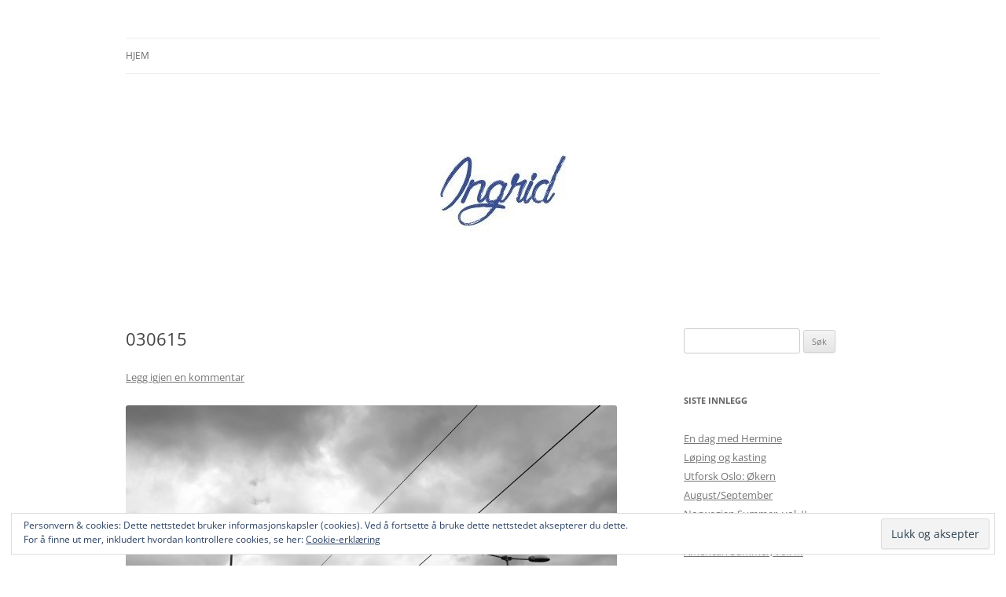

--- FILE ---
content_type: text/html; charset=UTF-8
request_url: https://ingridstrand.no/2015/06/04/020615/
body_size: 12765
content:
<!DOCTYPE html>
<!--[if IE 7]>
<html class="ie ie7" lang="nb-NO">
<![endif]-->
<!--[if IE 8]>
<html class="ie ie8" lang="nb-NO">
<![endif]-->
<!--[if !(IE 7) & !(IE 8)]><!-->
<html lang="nb-NO">
<!--<![endif]-->
<head>
<meta charset="UTF-8" />
<meta name="viewport" content="width=device-width" />
<title>030615 | Ingrid Strand</title>
<link rel="profile" href="https://gmpg.org/xfn/11" />
<link rel="pingback" href="https://ingridstrand.no/xmlrpc.php">
<!--[if lt IE 9]>
<script src="https://ingridstrand.no/wp-content/themes/twentytwelve/js/html5.js?ver=3.7.0" type="text/javascript"></script>
<![endif]-->
<meta name='robots' content='max-image-preview:large' />
<link rel='dns-prefetch' href='//secure.gravatar.com' />
<link rel='dns-prefetch' href='//stats.wp.com' />
<link rel='dns-prefetch' href='//v0.wordpress.com' />
<link rel="alternate" type="application/rss+xml" title="Ingrid Strand &raquo; strøm" href="https://ingridstrand.no/feed/" />
<link rel="alternate" type="application/rss+xml" title="Ingrid Strand &raquo; kommentarstrøm" href="https://ingridstrand.no/comments/feed/" />
<link rel="alternate" type="application/rss+xml" title="Ingrid Strand &raquo; 030615 kommentarstrøm" href="https://ingridstrand.no/2015/06/04/020615/feed/" />
<link rel="alternate" title="oEmbed (JSON)" type="application/json+oembed" href="https://ingridstrand.no/wp-json/oembed/1.0/embed?url=https%3A%2F%2Fingridstrand.no%2F2015%2F06%2F04%2F020615%2F" />
<link rel="alternate" title="oEmbed (XML)" type="text/xml+oembed" href="https://ingridstrand.no/wp-json/oembed/1.0/embed?url=https%3A%2F%2Fingridstrand.no%2F2015%2F06%2F04%2F020615%2F&#038;format=xml" />
<style id='wp-img-auto-sizes-contain-inline-css' type='text/css'>
img:is([sizes=auto i],[sizes^="auto," i]){contain-intrinsic-size:3000px 1500px}
/*# sourceURL=wp-img-auto-sizes-contain-inline-css */
</style>
<style id='wp-emoji-styles-inline-css' type='text/css'>

	img.wp-smiley, img.emoji {
		display: inline !important;
		border: none !important;
		box-shadow: none !important;
		height: 1em !important;
		width: 1em !important;
		margin: 0 0.07em !important;
		vertical-align: -0.1em !important;
		background: none !important;
		padding: 0 !important;
	}
/*# sourceURL=wp-emoji-styles-inline-css */
</style>
<style id='wp-block-library-inline-css' type='text/css'>
:root{--wp-block-synced-color:#7a00df;--wp-block-synced-color--rgb:122,0,223;--wp-bound-block-color:var(--wp-block-synced-color);--wp-editor-canvas-background:#ddd;--wp-admin-theme-color:#007cba;--wp-admin-theme-color--rgb:0,124,186;--wp-admin-theme-color-darker-10:#006ba1;--wp-admin-theme-color-darker-10--rgb:0,107,160.5;--wp-admin-theme-color-darker-20:#005a87;--wp-admin-theme-color-darker-20--rgb:0,90,135;--wp-admin-border-width-focus:2px}@media (min-resolution:192dpi){:root{--wp-admin-border-width-focus:1.5px}}.wp-element-button{cursor:pointer}:root .has-very-light-gray-background-color{background-color:#eee}:root .has-very-dark-gray-background-color{background-color:#313131}:root .has-very-light-gray-color{color:#eee}:root .has-very-dark-gray-color{color:#313131}:root .has-vivid-green-cyan-to-vivid-cyan-blue-gradient-background{background:linear-gradient(135deg,#00d084,#0693e3)}:root .has-purple-crush-gradient-background{background:linear-gradient(135deg,#34e2e4,#4721fb 50%,#ab1dfe)}:root .has-hazy-dawn-gradient-background{background:linear-gradient(135deg,#faaca8,#dad0ec)}:root .has-subdued-olive-gradient-background{background:linear-gradient(135deg,#fafae1,#67a671)}:root .has-atomic-cream-gradient-background{background:linear-gradient(135deg,#fdd79a,#004a59)}:root .has-nightshade-gradient-background{background:linear-gradient(135deg,#330968,#31cdcf)}:root .has-midnight-gradient-background{background:linear-gradient(135deg,#020381,#2874fc)}:root{--wp--preset--font-size--normal:16px;--wp--preset--font-size--huge:42px}.has-regular-font-size{font-size:1em}.has-larger-font-size{font-size:2.625em}.has-normal-font-size{font-size:var(--wp--preset--font-size--normal)}.has-huge-font-size{font-size:var(--wp--preset--font-size--huge)}.has-text-align-center{text-align:center}.has-text-align-left{text-align:left}.has-text-align-right{text-align:right}.has-fit-text{white-space:nowrap!important}#end-resizable-editor-section{display:none}.aligncenter{clear:both}.items-justified-left{justify-content:flex-start}.items-justified-center{justify-content:center}.items-justified-right{justify-content:flex-end}.items-justified-space-between{justify-content:space-between}.screen-reader-text{border:0;clip-path:inset(50%);height:1px;margin:-1px;overflow:hidden;padding:0;position:absolute;width:1px;word-wrap:normal!important}.screen-reader-text:focus{background-color:#ddd;clip-path:none;color:#444;display:block;font-size:1em;height:auto;left:5px;line-height:normal;padding:15px 23px 14px;text-decoration:none;top:5px;width:auto;z-index:100000}html :where(.has-border-color){border-style:solid}html :where([style*=border-top-color]){border-top-style:solid}html :where([style*=border-right-color]){border-right-style:solid}html :where([style*=border-bottom-color]){border-bottom-style:solid}html :where([style*=border-left-color]){border-left-style:solid}html :where([style*=border-width]){border-style:solid}html :where([style*=border-top-width]){border-top-style:solid}html :where([style*=border-right-width]){border-right-style:solid}html :where([style*=border-bottom-width]){border-bottom-style:solid}html :where([style*=border-left-width]){border-left-style:solid}html :where(img[class*=wp-image-]){height:auto;max-width:100%}:where(figure){margin:0 0 1em}html :where(.is-position-sticky){--wp-admin--admin-bar--position-offset:var(--wp-admin--admin-bar--height,0px)}@media screen and (max-width:600px){html :where(.is-position-sticky){--wp-admin--admin-bar--position-offset:0px}}

/*# sourceURL=wp-block-library-inline-css */
</style><style id='global-styles-inline-css' type='text/css'>
:root{--wp--preset--aspect-ratio--square: 1;--wp--preset--aspect-ratio--4-3: 4/3;--wp--preset--aspect-ratio--3-4: 3/4;--wp--preset--aspect-ratio--3-2: 3/2;--wp--preset--aspect-ratio--2-3: 2/3;--wp--preset--aspect-ratio--16-9: 16/9;--wp--preset--aspect-ratio--9-16: 9/16;--wp--preset--color--black: #000000;--wp--preset--color--cyan-bluish-gray: #abb8c3;--wp--preset--color--white: #fff;--wp--preset--color--pale-pink: #f78da7;--wp--preset--color--vivid-red: #cf2e2e;--wp--preset--color--luminous-vivid-orange: #ff6900;--wp--preset--color--luminous-vivid-amber: #fcb900;--wp--preset--color--light-green-cyan: #7bdcb5;--wp--preset--color--vivid-green-cyan: #00d084;--wp--preset--color--pale-cyan-blue: #8ed1fc;--wp--preset--color--vivid-cyan-blue: #0693e3;--wp--preset--color--vivid-purple: #9b51e0;--wp--preset--color--blue: #21759b;--wp--preset--color--dark-gray: #444;--wp--preset--color--medium-gray: #9f9f9f;--wp--preset--color--light-gray: #e6e6e6;--wp--preset--gradient--vivid-cyan-blue-to-vivid-purple: linear-gradient(135deg,rgb(6,147,227) 0%,rgb(155,81,224) 100%);--wp--preset--gradient--light-green-cyan-to-vivid-green-cyan: linear-gradient(135deg,rgb(122,220,180) 0%,rgb(0,208,130) 100%);--wp--preset--gradient--luminous-vivid-amber-to-luminous-vivid-orange: linear-gradient(135deg,rgb(252,185,0) 0%,rgb(255,105,0) 100%);--wp--preset--gradient--luminous-vivid-orange-to-vivid-red: linear-gradient(135deg,rgb(255,105,0) 0%,rgb(207,46,46) 100%);--wp--preset--gradient--very-light-gray-to-cyan-bluish-gray: linear-gradient(135deg,rgb(238,238,238) 0%,rgb(169,184,195) 100%);--wp--preset--gradient--cool-to-warm-spectrum: linear-gradient(135deg,rgb(74,234,220) 0%,rgb(151,120,209) 20%,rgb(207,42,186) 40%,rgb(238,44,130) 60%,rgb(251,105,98) 80%,rgb(254,248,76) 100%);--wp--preset--gradient--blush-light-purple: linear-gradient(135deg,rgb(255,206,236) 0%,rgb(152,150,240) 100%);--wp--preset--gradient--blush-bordeaux: linear-gradient(135deg,rgb(254,205,165) 0%,rgb(254,45,45) 50%,rgb(107,0,62) 100%);--wp--preset--gradient--luminous-dusk: linear-gradient(135deg,rgb(255,203,112) 0%,rgb(199,81,192) 50%,rgb(65,88,208) 100%);--wp--preset--gradient--pale-ocean: linear-gradient(135deg,rgb(255,245,203) 0%,rgb(182,227,212) 50%,rgb(51,167,181) 100%);--wp--preset--gradient--electric-grass: linear-gradient(135deg,rgb(202,248,128) 0%,rgb(113,206,126) 100%);--wp--preset--gradient--midnight: linear-gradient(135deg,rgb(2,3,129) 0%,rgb(40,116,252) 100%);--wp--preset--font-size--small: 13px;--wp--preset--font-size--medium: 20px;--wp--preset--font-size--large: 36px;--wp--preset--font-size--x-large: 42px;--wp--preset--spacing--20: 0.44rem;--wp--preset--spacing--30: 0.67rem;--wp--preset--spacing--40: 1rem;--wp--preset--spacing--50: 1.5rem;--wp--preset--spacing--60: 2.25rem;--wp--preset--spacing--70: 3.38rem;--wp--preset--spacing--80: 5.06rem;--wp--preset--shadow--natural: 6px 6px 9px rgba(0, 0, 0, 0.2);--wp--preset--shadow--deep: 12px 12px 50px rgba(0, 0, 0, 0.4);--wp--preset--shadow--sharp: 6px 6px 0px rgba(0, 0, 0, 0.2);--wp--preset--shadow--outlined: 6px 6px 0px -3px rgb(255, 255, 255), 6px 6px rgb(0, 0, 0);--wp--preset--shadow--crisp: 6px 6px 0px rgb(0, 0, 0);}:where(.is-layout-flex){gap: 0.5em;}:where(.is-layout-grid){gap: 0.5em;}body .is-layout-flex{display: flex;}.is-layout-flex{flex-wrap: wrap;align-items: center;}.is-layout-flex > :is(*, div){margin: 0;}body .is-layout-grid{display: grid;}.is-layout-grid > :is(*, div){margin: 0;}:where(.wp-block-columns.is-layout-flex){gap: 2em;}:where(.wp-block-columns.is-layout-grid){gap: 2em;}:where(.wp-block-post-template.is-layout-flex){gap: 1.25em;}:where(.wp-block-post-template.is-layout-grid){gap: 1.25em;}.has-black-color{color: var(--wp--preset--color--black) !important;}.has-cyan-bluish-gray-color{color: var(--wp--preset--color--cyan-bluish-gray) !important;}.has-white-color{color: var(--wp--preset--color--white) !important;}.has-pale-pink-color{color: var(--wp--preset--color--pale-pink) !important;}.has-vivid-red-color{color: var(--wp--preset--color--vivid-red) !important;}.has-luminous-vivid-orange-color{color: var(--wp--preset--color--luminous-vivid-orange) !important;}.has-luminous-vivid-amber-color{color: var(--wp--preset--color--luminous-vivid-amber) !important;}.has-light-green-cyan-color{color: var(--wp--preset--color--light-green-cyan) !important;}.has-vivid-green-cyan-color{color: var(--wp--preset--color--vivid-green-cyan) !important;}.has-pale-cyan-blue-color{color: var(--wp--preset--color--pale-cyan-blue) !important;}.has-vivid-cyan-blue-color{color: var(--wp--preset--color--vivid-cyan-blue) !important;}.has-vivid-purple-color{color: var(--wp--preset--color--vivid-purple) !important;}.has-black-background-color{background-color: var(--wp--preset--color--black) !important;}.has-cyan-bluish-gray-background-color{background-color: var(--wp--preset--color--cyan-bluish-gray) !important;}.has-white-background-color{background-color: var(--wp--preset--color--white) !important;}.has-pale-pink-background-color{background-color: var(--wp--preset--color--pale-pink) !important;}.has-vivid-red-background-color{background-color: var(--wp--preset--color--vivid-red) !important;}.has-luminous-vivid-orange-background-color{background-color: var(--wp--preset--color--luminous-vivid-orange) !important;}.has-luminous-vivid-amber-background-color{background-color: var(--wp--preset--color--luminous-vivid-amber) !important;}.has-light-green-cyan-background-color{background-color: var(--wp--preset--color--light-green-cyan) !important;}.has-vivid-green-cyan-background-color{background-color: var(--wp--preset--color--vivid-green-cyan) !important;}.has-pale-cyan-blue-background-color{background-color: var(--wp--preset--color--pale-cyan-blue) !important;}.has-vivid-cyan-blue-background-color{background-color: var(--wp--preset--color--vivid-cyan-blue) !important;}.has-vivid-purple-background-color{background-color: var(--wp--preset--color--vivid-purple) !important;}.has-black-border-color{border-color: var(--wp--preset--color--black) !important;}.has-cyan-bluish-gray-border-color{border-color: var(--wp--preset--color--cyan-bluish-gray) !important;}.has-white-border-color{border-color: var(--wp--preset--color--white) !important;}.has-pale-pink-border-color{border-color: var(--wp--preset--color--pale-pink) !important;}.has-vivid-red-border-color{border-color: var(--wp--preset--color--vivid-red) !important;}.has-luminous-vivid-orange-border-color{border-color: var(--wp--preset--color--luminous-vivid-orange) !important;}.has-luminous-vivid-amber-border-color{border-color: var(--wp--preset--color--luminous-vivid-amber) !important;}.has-light-green-cyan-border-color{border-color: var(--wp--preset--color--light-green-cyan) !important;}.has-vivid-green-cyan-border-color{border-color: var(--wp--preset--color--vivid-green-cyan) !important;}.has-pale-cyan-blue-border-color{border-color: var(--wp--preset--color--pale-cyan-blue) !important;}.has-vivid-cyan-blue-border-color{border-color: var(--wp--preset--color--vivid-cyan-blue) !important;}.has-vivid-purple-border-color{border-color: var(--wp--preset--color--vivid-purple) !important;}.has-vivid-cyan-blue-to-vivid-purple-gradient-background{background: var(--wp--preset--gradient--vivid-cyan-blue-to-vivid-purple) !important;}.has-light-green-cyan-to-vivid-green-cyan-gradient-background{background: var(--wp--preset--gradient--light-green-cyan-to-vivid-green-cyan) !important;}.has-luminous-vivid-amber-to-luminous-vivid-orange-gradient-background{background: var(--wp--preset--gradient--luminous-vivid-amber-to-luminous-vivid-orange) !important;}.has-luminous-vivid-orange-to-vivid-red-gradient-background{background: var(--wp--preset--gradient--luminous-vivid-orange-to-vivid-red) !important;}.has-very-light-gray-to-cyan-bluish-gray-gradient-background{background: var(--wp--preset--gradient--very-light-gray-to-cyan-bluish-gray) !important;}.has-cool-to-warm-spectrum-gradient-background{background: var(--wp--preset--gradient--cool-to-warm-spectrum) !important;}.has-blush-light-purple-gradient-background{background: var(--wp--preset--gradient--blush-light-purple) !important;}.has-blush-bordeaux-gradient-background{background: var(--wp--preset--gradient--blush-bordeaux) !important;}.has-luminous-dusk-gradient-background{background: var(--wp--preset--gradient--luminous-dusk) !important;}.has-pale-ocean-gradient-background{background: var(--wp--preset--gradient--pale-ocean) !important;}.has-electric-grass-gradient-background{background: var(--wp--preset--gradient--electric-grass) !important;}.has-midnight-gradient-background{background: var(--wp--preset--gradient--midnight) !important;}.has-small-font-size{font-size: var(--wp--preset--font-size--small) !important;}.has-medium-font-size{font-size: var(--wp--preset--font-size--medium) !important;}.has-large-font-size{font-size: var(--wp--preset--font-size--large) !important;}.has-x-large-font-size{font-size: var(--wp--preset--font-size--x-large) !important;}
/*# sourceURL=global-styles-inline-css */
</style>

<style id='classic-theme-styles-inline-css' type='text/css'>
/*! This file is auto-generated */
.wp-block-button__link{color:#fff;background-color:#32373c;border-radius:9999px;box-shadow:none;text-decoration:none;padding:calc(.667em + 2px) calc(1.333em + 2px);font-size:1.125em}.wp-block-file__button{background:#32373c;color:#fff;text-decoration:none}
/*# sourceURL=/wp-includes/css/classic-themes.min.css */
</style>
<link rel='stylesheet' id='ppress-frontend-css' href='https://ingridstrand.no/wp-content/plugins/wp-user-avatar/assets/css/frontend.min.css?ver=4.16.8' type='text/css' media='all' />
<link rel='stylesheet' id='ppress-flatpickr-css' href='https://ingridstrand.no/wp-content/plugins/wp-user-avatar/assets/flatpickr/flatpickr.min.css?ver=4.16.8' type='text/css' media='all' />
<link rel='stylesheet' id='ppress-select2-css' href='https://ingridstrand.no/wp-content/plugins/wp-user-avatar/assets/select2/select2.min.css?ver=808c7055f0d1866b934898c70dfbb504' type='text/css' media='all' />
<link rel='stylesheet' id='twentytwelve-fonts-css' href='https://ingridstrand.no/wp-content/themes/twentytwelve/fonts/font-open-sans.css?ver=20230328' type='text/css' media='all' />
<link rel='stylesheet' id='twentytwelve-style-css' href='https://ingridstrand.no/wp-content/themes/twentytwelve/style.css?ver=20240716' type='text/css' media='all' />
<link rel='stylesheet' id='twentytwelve-block-style-css' href='https://ingridstrand.no/wp-content/themes/twentytwelve/css/blocks.css?ver=20240603' type='text/css' media='all' />
<script type="text/javascript" src="https://ingridstrand.no/wp-includes/js/jquery/jquery.min.js?ver=3.7.1" id="jquery-core-js"></script>
<script type="text/javascript" src="https://ingridstrand.no/wp-includes/js/jquery/jquery-migrate.min.js?ver=3.4.1" id="jquery-migrate-js"></script>
<script type="text/javascript" src="https://ingridstrand.no/wp-content/plugins/wp-user-avatar/assets/flatpickr/flatpickr.min.js?ver=4.16.8" id="ppress-flatpickr-js"></script>
<script type="text/javascript" src="https://ingridstrand.no/wp-content/plugins/wp-user-avatar/assets/select2/select2.min.js?ver=4.16.8" id="ppress-select2-js"></script>
<script type="text/javascript" src="https://ingridstrand.no/wp-content/themes/twentytwelve/js/navigation.js?ver=20141205" id="twentytwelve-navigation-js" defer="defer" data-wp-strategy="defer"></script>
<link rel="https://api.w.org/" href="https://ingridstrand.no/wp-json/" /><link rel="alternate" title="JSON" type="application/json" href="https://ingridstrand.no/wp-json/wp/v2/posts/6261" /><link rel="EditURI" type="application/rsd+xml" title="RSD" href="https://ingridstrand.no/xmlrpc.php?rsd" />

<link rel="canonical" href="https://ingridstrand.no/2015/06/04/020615/" />
<link rel='shortlink' href='https://wp.me/s31E4s-020615' />
	<style>img#wpstats{display:none}</style>
			<style type="text/css" id="twentytwelve-header-css">
		.site-title,
	.site-description {
		position: absolute;
		clip: rect(1px 1px 1px 1px); /* IE7 */
		clip: rect(1px, 1px, 1px, 1px);
	}
			</style>
	<style type="text/css" id="custom-background-css">
body.custom-background { background-color: #ffffff; }
</style>
	
<!-- Jetpack Open Graph Tags -->
<meta property="og:type" content="article" />
<meta property="og:title" content="030615" />
<meta property="og:url" content="https://ingridstrand.no/2015/06/04/020615/" />
<meta property="og:description" content="Da har jeg altså reist hjem til mamma og pappa. Her er det grønne jorder, blå himmel og jeg har fått sommerfølelse. Håper dere enten har fått en fin start på ferien, eller i det minste får litt fer…" />
<meta property="article:published_time" content="2015-06-04T09:56:26+00:00" />
<meta property="article:modified_time" content="2015-06-04T21:24:00+00:00" />
<meta property="article:author" content="http://www.facebook.com/peaceandloveblogg" />
<meta property="og:site_name" content="Ingrid Strand" />
<meta property="og:image" content="http://peaceandlove.no/wp-content/uploads/by-train-003-1024x683.jpg" />
<meta property="og:image:width" content="625" />
<meta property="og:image:height" content="417" />
<meta property="og:image:alt" content="by train 003" />
<meta property="og:locale" content="nb_NO" />
<meta name="twitter:text:title" content="030615" />
<meta name="twitter:image" content="http://peaceandlove.no/wp-content/uploads/by-train-003-1024x683.jpg?w=640" />
<meta name="twitter:image:alt" content="by train 003" />
<meta name="twitter:card" content="summary_large_image" />

<!-- End Jetpack Open Graph Tags -->
<link rel="icon" href="https://ingridstrand.no/wp-content/uploads/2019/02/cropped-i-mørk-1-32x32.jpg" sizes="32x32" />
<link rel="icon" href="https://ingridstrand.no/wp-content/uploads/2019/02/cropped-i-mørk-1-192x192.jpg" sizes="192x192" />
<link rel="apple-touch-icon" href="https://ingridstrand.no/wp-content/uploads/2019/02/cropped-i-mørk-1-180x180.jpg" />
<meta name="msapplication-TileImage" content="https://ingridstrand.no/wp-content/uploads/2019/02/cropped-i-mørk-1-270x270.jpg" />
		<style type="text/css" id="wp-custom-css">
			.blackbtn {
	background-color: #708090;
	color: #FFF5EE;
	cursor: pointer;
	padding: 10px 30px;
}

.blackbtn:hover {
	background-color: #000000;
	color: #FFFFFF;
}

.centerbtn {
	text-align: center;
	display: block;
	margin: 20px auto;
}

.entry-content img, .comment-content img, .widget img, img.header-image, .author-avatar img, img.wp-post-image {
	border-radius: none !important;
	box-shadow: none !important;
}		</style>
		<link rel='stylesheet' id='eu-cookie-law-style-css' href='https://ingridstrand.no/wp-content/plugins/jetpack/modules/widgets/eu-cookie-law/style.css?ver=15.4' type='text/css' media='all' />
</head>

<body class="wp-singular post-template-default single single-post postid-6261 single-format-standard custom-background wp-embed-responsive wp-theme-twentytwelve custom-background-white custom-font-enabled single-author">
<div id="page" class="hfeed site">
	<header id="masthead" class="site-header">
		<hgroup>
			<h1 class="site-title"><a href="https://ingridstrand.no/" rel="home">Ingrid Strand</a></h1>
			<h2 class="site-description">Ingrid Strand sin blogg</h2>
		</hgroup>

		<nav id="site-navigation" class="main-navigation">
			<button class="menu-toggle">Meny</button>
			<a class="assistive-text" href="#content">Hopp til innhold</a>
			<div class="nav-menu"><ul>
<li ><a href="https://ingridstrand.no/">Hjem</a></li></ul></div>
		</nav><!-- #site-navigation -->

				<a href="https://ingridstrand.no/"><img src="https://ingridstrand.no/wp-content/uploads/2021/05/cropped-Header-Ingrid.jpg" width="960" height="250" alt="Ingrid Strand" class="header-image" srcset="https://ingridstrand.no/wp-content/uploads/2021/05/cropped-Header-Ingrid.jpg 960w, https://ingridstrand.no/wp-content/uploads/2021/05/cropped-Header-Ingrid-300x78.jpg 300w, https://ingridstrand.no/wp-content/uploads/2021/05/cropped-Header-Ingrid-768x200.jpg 768w, https://ingridstrand.no/wp-content/uploads/2021/05/cropped-Header-Ingrid-624x163.jpg 624w" sizes="(max-width: 960px) 100vw, 960px" decoding="async" fetchpriority="high" /></a>
			</header><!-- #masthead -->

	<div id="main" class="wrapper">

	<div id="primary" class="site-content">
		<div id="content" role="main">

			
				
	<article id="post-6261" class="post-6261 post type-post status-publish format-standard hentry category-hverdagsliv">
				<header class="entry-header">
			
						<h1 class="entry-title">030615</h1>
										<div class="comments-link">
					<a href="https://ingridstrand.no/2015/06/04/020615/#respond"><span class="leave-reply">Legg igjen en kommentar</span></a>				</div><!-- .comments-link -->
					</header><!-- .entry-header -->

				<div class="entry-content">
			<p><a href="http://peaceandlove.no/wp-content/uploads/by-train-003.jpg"><img decoding="async" class="alignnone size-large wp-image-6262" src="http://peaceandlove.no/wp-content/uploads/by-train-003-1024x683.jpg" alt="by train 003" width="625" height="417" srcset="https://ingridstrand.no/wp-content/uploads/by-train-003-1024x683.jpg 1024w, https://ingridstrand.no/wp-content/uploads/by-train-003-300x200.jpg 300w, https://ingridstrand.no/wp-content/uploads/by-train-003-624x416.jpg 624w" sizes="(max-width: 625px) 100vw, 625px" /></a></p>
<p>Da har jeg altså reist hjem til mamma og pappa. Her er det grønne jorder, blå himmel og jeg har fått sommerfølelse. Håper dere enten har fått en fin start på ferien, eller i det minste får litt ferie i løpet av sommeren (med fint vær til og med).</p>
<p><img decoding="async" class="alignnone size-large wp-image-6263" src="http://peaceandlove.no/wp-content/uploads/by-train-004-1024x683.jpg" alt="by train 004" width="625" height="417" srcset="https://ingridstrand.no/wp-content/uploads/by-train-004-1024x683.jpg 1024w, https://ingridstrand.no/wp-content/uploads/by-train-004-300x200.jpg 300w, https://ingridstrand.no/wp-content/uploads/by-train-004-624x416.jpg 624w" sizes="(max-width: 625px) 100vw, 625px" /></p>
					</div><!-- .entry-content -->
		
		<footer class="entry-meta">
			Dette innlegget ble skrevet i <a href="https://ingridstrand.no/category/hverdagsliv/" rel="category tag">Hverdagsliv</a>, <a href="https://ingridstrand.no/2015/06/04/020615/" title="11:56" rel="bookmark"><time class="entry-date" datetime="2015-06-04T11:56:26+02:00">4. juni 2015</time></a><span class="by-author"> av <span class="author vcard"><a class="url fn n" href="https://ingridstrand.no/author/ingrid/" title="Vis alle innlegg av Ingrid Strand" rel="author">Ingrid Strand</a></span></span>.								</footer><!-- .entry-meta -->
	</article><!-- #post -->

				<nav class="nav-single">
					<h3 class="assistive-text">Innleggsnavigasjon</h3>
					<span class="nav-previous"><a href="https://ingridstrand.no/2015/06/03/som-om-jeg-aldri-bodde-her/" rel="prev"><span class="meta-nav">&larr;</span> Som om jeg aldri bodde her&#8230;</a></span>
					<span class="nav-next"><a href="https://ingridstrand.no/2015/06/05/overnasen/" rel="next">Overnåsen <span class="meta-nav">&rarr;</span></a></span>
				</nav><!-- .nav-single -->

				
<div id="comments" class="comments-area">

	
	
		<div id="respond" class="comment-respond">
		<h3 id="reply-title" class="comment-reply-title">Legg igjen en kommentar <small><a rel="nofollow" id="cancel-comment-reply-link" href="/2015/06/04/020615/#respond" style="display:none;">Avbryt svar</a></small></h3><form action="https://ingridstrand.no/wp-comments-post.php" method="post" id="commentform" class="comment-form"><p class="comment-notes"><span id="email-notes">Din e-postadresse vil ikke bli publisert.</span> <span class="required-field-message">Obligatoriske felt er merket med <span class="required">*</span></span></p><p class="comment-form-comment"><label for="comment">Kommentar <span class="required">*</span></label> <textarea id="comment" name="comment" cols="45" rows="8" maxlength="65525" required="required"></textarea></p><p class="comment-form-author"><label for="author">Navn <span class="required">*</span></label> <input id="author" name="author" type="text" value="" size="30" maxlength="245" autocomplete="name" required="required" /></p>
<p class="comment-form-email"><label for="email">E-post <span class="required">*</span></label> <input id="email" name="email" type="text" value="" size="30" maxlength="100" aria-describedby="email-notes" autocomplete="email" required="required" /></p>
<p class="comment-form-url"><label for="url">Nettsted</label> <input id="url" name="url" type="text" value="" size="30" maxlength="200" autocomplete="url" /></p>
<p class="comment-subscription-form"><input type="checkbox" name="subscribe_comments" id="subscribe_comments" value="subscribe" style="width: auto; -moz-appearance: checkbox; -webkit-appearance: checkbox;" /> <label class="subscribe-label" id="subscribe-label" for="subscribe_comments">Varsle meg om senere kommentarer via e-post.</label></p><p class="comment-subscription-form"><input type="checkbox" name="subscribe_blog" id="subscribe_blog" value="subscribe" style="width: auto; -moz-appearance: checkbox; -webkit-appearance: checkbox;" /> <label class="subscribe-label" id="subscribe-blog-label" for="subscribe_blog">Varsle meg om nye innlegg via e-post.</label></p><p class="form-submit"><input name="submit" type="submit" id="submit" class="submit" value="Publiser kommentar" /> <input type='hidden' name='comment_post_ID' value='6261' id='comment_post_ID' />
<input type='hidden' name='comment_parent' id='comment_parent' value='0' />
</p><p style="display: none;"><input type="hidden" id="akismet_comment_nonce" name="akismet_comment_nonce" value="f87181820e" /></p><p style="display: none !important;" class="akismet-fields-container" data-prefix="ak_"><label>&#916;<textarea name="ak_hp_textarea" cols="45" rows="8" maxlength="100"></textarea></label><input type="hidden" id="ak_js_1" name="ak_js" value="239"/><script>document.getElementById( "ak_js_1" ).setAttribute( "value", ( new Date() ).getTime() );</script></p></form>	</div><!-- #respond -->
	<p class="akismet_comment_form_privacy_notice">Dette nettstedet bruker Akismet for å redusere spam. <a href="https://akismet.com/privacy/" target="_blank" rel="nofollow noopener">Finn ut mer om hvordan kommentardataene dine behandles.</a></p>
</div><!-- #comments .comments-area -->

			
		</div><!-- #content -->
	</div><!-- #primary -->


			<div id="secondary" class="widget-area" role="complementary">
			<aside id="search-2" class="widget widget_search"><form role="search" method="get" id="searchform" class="searchform" action="https://ingridstrand.no/">
				<div>
					<label class="screen-reader-text" for="s">Søk etter:</label>
					<input type="text" value="" name="s" id="s" />
					<input type="submit" id="searchsubmit" value="Søk" />
				</div>
			</form></aside>
		<aside id="recent-posts-2" class="widget widget_recent_entries">
		<h3 class="widget-title">Siste innlegg</h3>
		<ul>
											<li>
					<a href="https://ingridstrand.no/2023/10/29/en-dag-med-hermine/">En dag med Hermine</a>
									</li>
											<li>
					<a href="https://ingridstrand.no/2023/10/16/loping-og-kasting/">Løping og kasting</a>
									</li>
											<li>
					<a href="https://ingridstrand.no/2023/10/12/utforsk-oslo-okern/">Utforsk Oslo: Økern</a>
									</li>
											<li>
					<a href="https://ingridstrand.no/2023/10/08/august-september/">August/September</a>
									</li>
											<li>
					<a href="https://ingridstrand.no/2023/10/04/norwegian-summer-vol-ii/">Norwegian Summer, vol. II</a>
									</li>
											<li>
					<a href="https://ingridstrand.no/2023/10/01/norwegian-summer-vol-i/">Norwegian Summer, vol. I</a>
									</li>
											<li>
					<a href="https://ingridstrand.no/2023/09/17/american-summer-vol-iii/">American Summer, vol. III</a>
									</li>
											<li>
					<a href="https://ingridstrand.no/2023/09/10/american-summer-vol-ii/">American Summer, vol. II</a>
									</li>
											<li>
					<a href="https://ingridstrand.no/2023/09/03/american-summer-vol-i/">American Summer, vol. I</a>
									</li>
											<li>
					<a href="https://ingridstrand.no/2023/08/27/kreta-2023/">Kreta 2023</a>
									</li>
					</ul>

		</aside><aside id="categories-2" class="widget widget_categories"><h3 class="widget-title">Kategorier</h3>
			<ul>
					<li class="cat-item cat-item-855"><a href="https://ingridstrand.no/category/2018-lister/">2018 &#8211; lister</a>
</li>
	<li class="cat-item cat-item-860"><a href="https://ingridstrand.no/category/2019-lister/">2019 &#8211; lister</a>
</li>
	<li class="cat-item cat-item-861"><a href="https://ingridstrand.no/category/2020-lister/">2020 &#8211; lister</a>
</li>
	<li class="cat-item cat-item-864"><a href="https://ingridstrand.no/category/2022/">2022</a>
</li>
	<li class="cat-item cat-item-665"><a href="https://ingridstrand.no/category/30-days/">30 days (#1)</a>
</li>
	<li class="cat-item cat-item-315"><a href="https://ingridstrand.no/category/bergen-2/">Bergen</a>
</li>
	<li class="cat-item cat-item-3"><a href="https://ingridstrand.no/category/bjerkely/">Bjerkely</a>
</li>
	<li class="cat-item cat-item-4"><a href="https://ingridstrand.no/category/blogg/">Blogg</a>
</li>
	<li class="cat-item cat-item-859"><a href="https://ingridstrand.no/category/boker/">Bøker</a>
</li>
	<li class="cat-item cat-item-536"><a href="https://ingridstrand.no/category/fotografering/capture-101/">Capture 101</a>
</li>
	<li class="cat-item cat-item-6"><a href="https://ingridstrand.no/category/et-liv-uten-lyd/">Et liv uten lyd</a>
</li>
	<li class="cat-item cat-item-8"><a href="https://ingridstrand.no/category/fotografering/">Fotografering</a>
</li>
	<li class="cat-item cat-item-844"><a href="https://ingridstrand.no/category/reise/frankrike/">Frankrike</a>
</li>
	<li class="cat-item cat-item-9"><a href="https://ingridstrand.no/category/glitrende-sminke-og-vakre-klaer/">Glitrende sminke og vakre klær</a>
</li>
	<li class="cat-item cat-item-726"><a href="https://ingridstrand.no/category/harry-potter/">Harry Potter</a>
</li>
	<li class="cat-item cat-item-12"><a href="https://ingridstrand.no/category/hverdagsliv/">Hverdagsliv</a>
</li>
	<li class="cat-item cat-item-13"><a href="https://ingridstrand.no/category/i-mitt-hode/">I mitt hode</a>
</li>
	<li class="cat-item cat-item-187"><a href="https://ingridstrand.no/category/reise/india-reise/">India</a>
</li>
	<li class="cat-item cat-item-516"><a href="https://ingridstrand.no/category/fotografering/instagram-2/">Instagram</a>
</li>
	<li class="cat-item cat-item-806"><a href="https://ingridstrand.no/category/reise/krakow-og-berlin/">Krakow og Berlin</a>
</li>
	<li class="cat-item cat-item-294"><a href="https://ingridstrand.no/category/litt-kreativitet/">Litt kreativitet</a>
</li>
	<li class="cat-item cat-item-856"><a href="https://ingridstrand.no/category/reise/london/">London</a>
</li>
	<li class="cat-item cat-item-862"><a href="https://ingridstrand.no/category/reise/marokko/">Marokko</a>
</li>
	<li class="cat-item cat-item-15"><a href="https://ingridstrand.no/category/mat-og-andre-godbiter/">Mat og andre godbiter</a>
</li>
	<li class="cat-item cat-item-822"><a href="https://ingridstrand.no/category/reise/nord-norge/">Nord-Norge</a>
</li>
	<li class="cat-item cat-item-875"><a href="https://ingridstrand.no/category/oslo/">Oslo</a>
</li>
	<li class="cat-item cat-item-764"><a href="https://ingridstrand.no/category/harry-potter/potterweek/">PotterWeek</a>
</li>
	<li class="cat-item cat-item-518"><a href="https://ingridstrand.no/category/i-mitt-hode/qa/">Q&amp;A</a>
</li>
	<li class="cat-item cat-item-18"><a href="https://ingridstrand.no/category/reise/">Reise</a>
</li>
	<li class="cat-item cat-item-817"><a href="https://ingridstrand.no/category/harry-potter/temafest-harry-potter/">Temafest &#8211; Harry Potter</a>
</li>
	<li class="cat-item cat-item-677"><a href="https://ingridstrand.no/category/hverdagsliv/uken-som-gikk/">Uken som gikk</a>
</li>
	<li class="cat-item cat-item-867"><a href="https://ingridstrand.no/category/reise/usa-2023/">USA 2023</a>
</li>
			</ul>

			</aside><aside id="archives-2" class="widget widget_archive"><h3 class="widget-title">Arkiv</h3>		<label class="screen-reader-text" for="archives-dropdown-2">Arkiv</label>
		<select id="archives-dropdown-2" name="archive-dropdown">
			
			<option value="">Velg måned</option>
				<option value='https://ingridstrand.no/2023/10/'> oktober 2023 </option>
	<option value='https://ingridstrand.no/2023/09/'> september 2023 </option>
	<option value='https://ingridstrand.no/2023/08/'> august 2023 </option>
	<option value='https://ingridstrand.no/2023/06/'> juni 2023 </option>
	<option value='https://ingridstrand.no/2022/10/'> oktober 2022 </option>
	<option value='https://ingridstrand.no/2022/09/'> september 2022 </option>
	<option value='https://ingridstrand.no/2022/08/'> august 2022 </option>
	<option value='https://ingridstrand.no/2021/07/'> juli 2021 </option>
	<option value='https://ingridstrand.no/2021/06/'> juni 2021 </option>
	<option value='https://ingridstrand.no/2021/05/'> mai 2021 </option>
	<option value='https://ingridstrand.no/2021/04/'> april 2021 </option>
	<option value='https://ingridstrand.no/2021/02/'> februar 2021 </option>
	<option value='https://ingridstrand.no/2021/01/'> januar 2021 </option>
	<option value='https://ingridstrand.no/2020/02/'> februar 2020 </option>
	<option value='https://ingridstrand.no/2020/01/'> januar 2020 </option>
	<option value='https://ingridstrand.no/2019/03/'> mars 2019 </option>
	<option value='https://ingridstrand.no/2019/02/'> februar 2019 </option>
	<option value='https://ingridstrand.no/2019/01/'> januar 2019 </option>
	<option value='https://ingridstrand.no/2018/12/'> desember 2018 </option>
	<option value='https://ingridstrand.no/2018/11/'> november 2018 </option>
	<option value='https://ingridstrand.no/2018/10/'> oktober 2018 </option>
	<option value='https://ingridstrand.no/2018/09/'> september 2018 </option>
	<option value='https://ingridstrand.no/2018/08/'> august 2018 </option>
	<option value='https://ingridstrand.no/2018/06/'> juni 2018 </option>
	<option value='https://ingridstrand.no/2018/04/'> april 2018 </option>
	<option value='https://ingridstrand.no/2018/03/'> mars 2018 </option>
	<option value='https://ingridstrand.no/2018/02/'> februar 2018 </option>
	<option value='https://ingridstrand.no/2018/01/'> januar 2018 </option>
	<option value='https://ingridstrand.no/2017/07/'> juli 2017 </option>
	<option value='https://ingridstrand.no/2017/06/'> juni 2017 </option>
	<option value='https://ingridstrand.no/2017/02/'> februar 2017 </option>
	<option value='https://ingridstrand.no/2017/01/'> januar 2017 </option>
	<option value='https://ingridstrand.no/2016/11/'> november 2016 </option>
	<option value='https://ingridstrand.no/2016/09/'> september 2016 </option>
	<option value='https://ingridstrand.no/2016/08/'> august 2016 </option>
	<option value='https://ingridstrand.no/2016/07/'> juli 2016 </option>
	<option value='https://ingridstrand.no/2016/06/'> juni 2016 </option>
	<option value='https://ingridstrand.no/2016/05/'> mai 2016 </option>
	<option value='https://ingridstrand.no/2016/04/'> april 2016 </option>
	<option value='https://ingridstrand.no/2016/03/'> mars 2016 </option>
	<option value='https://ingridstrand.no/2016/02/'> februar 2016 </option>
	<option value='https://ingridstrand.no/2016/01/'> januar 2016 </option>
	<option value='https://ingridstrand.no/2015/12/'> desember 2015 </option>
	<option value='https://ingridstrand.no/2015/11/'> november 2015 </option>
	<option value='https://ingridstrand.no/2015/10/'> oktober 2015 </option>
	<option value='https://ingridstrand.no/2015/09/'> september 2015 </option>
	<option value='https://ingridstrand.no/2015/08/'> august 2015 </option>
	<option value='https://ingridstrand.no/2015/07/'> juli 2015 </option>
	<option value='https://ingridstrand.no/2015/06/'> juni 2015 </option>
	<option value='https://ingridstrand.no/2015/05/'> mai 2015 </option>
	<option value='https://ingridstrand.no/2015/04/'> april 2015 </option>
	<option value='https://ingridstrand.no/2015/03/'> mars 2015 </option>
	<option value='https://ingridstrand.no/2015/02/'> februar 2015 </option>
	<option value='https://ingridstrand.no/2015/01/'> januar 2015 </option>
	<option value='https://ingridstrand.no/2014/12/'> desember 2014 </option>
	<option value='https://ingridstrand.no/2014/11/'> november 2014 </option>
	<option value='https://ingridstrand.no/2014/10/'> oktober 2014 </option>
	<option value='https://ingridstrand.no/2014/09/'> september 2014 </option>
	<option value='https://ingridstrand.no/2014/08/'> august 2014 </option>
	<option value='https://ingridstrand.no/2014/07/'> juli 2014 </option>
	<option value='https://ingridstrand.no/2014/06/'> juni 2014 </option>
	<option value='https://ingridstrand.no/2014/05/'> mai 2014 </option>
	<option value='https://ingridstrand.no/2014/04/'> april 2014 </option>
	<option value='https://ingridstrand.no/2014/03/'> mars 2014 </option>
	<option value='https://ingridstrand.no/2014/02/'> februar 2014 </option>
	<option value='https://ingridstrand.no/2014/01/'> januar 2014 </option>
	<option value='https://ingridstrand.no/2013/12/'> desember 2013 </option>
	<option value='https://ingridstrand.no/2013/11/'> november 2013 </option>
	<option value='https://ingridstrand.no/2013/10/'> oktober 2013 </option>
	<option value='https://ingridstrand.no/2013/09/'> september 2013 </option>
	<option value='https://ingridstrand.no/2013/08/'> august 2013 </option>
	<option value='https://ingridstrand.no/2013/07/'> juli 2013 </option>
	<option value='https://ingridstrand.no/2013/06/'> juni 2013 </option>
	<option value='https://ingridstrand.no/2013/05/'> mai 2013 </option>
	<option value='https://ingridstrand.no/2013/04/'> april 2013 </option>
	<option value='https://ingridstrand.no/2013/03/'> mars 2013 </option>
	<option value='https://ingridstrand.no/2013/02/'> februar 2013 </option>
	<option value='https://ingridstrand.no/2013/01/'> januar 2013 </option>
	<option value='https://ingridstrand.no/2012/12/'> desember 2012 </option>
	<option value='https://ingridstrand.no/2012/11/'> november 2012 </option>
	<option value='https://ingridstrand.no/2012/10/'> oktober 2012 </option>
	<option value='https://ingridstrand.no/2012/09/'> september 2012 </option>
	<option value='https://ingridstrand.no/2012/08/'> august 2012 </option>
	<option value='https://ingridstrand.no/2012/06/'> juni 2012 </option>
	<option value='https://ingridstrand.no/2012/05/'> mai 2012 </option>
	<option value='https://ingridstrand.no/2012/04/'> april 2012 </option>
	<option value='https://ingridstrand.no/2012/03/'> mars 2012 </option>
	<option value='https://ingridstrand.no/2012/02/'> februar 2012 </option>

		</select>

			<script type="text/javascript">
/* <![CDATA[ */

( ( dropdownId ) => {
	const dropdown = document.getElementById( dropdownId );
	function onSelectChange() {
		setTimeout( () => {
			if ( 'escape' === dropdown.dataset.lastkey ) {
				return;
			}
			if ( dropdown.value ) {
				document.location.href = dropdown.value;
			}
		}, 250 );
	}
	function onKeyUp( event ) {
		if ( 'Escape' === event.key ) {
			dropdown.dataset.lastkey = 'escape';
		} else {
			delete dropdown.dataset.lastkey;
		}
	}
	function onClick() {
		delete dropdown.dataset.lastkey;
	}
	dropdown.addEventListener( 'keyup', onKeyUp );
	dropdown.addEventListener( 'click', onClick );
	dropdown.addEventListener( 'change', onSelectChange );
})( "archives-dropdown-2" );

//# sourceURL=WP_Widget_Archives%3A%3Awidget
/* ]]> */
</script>
</aside><aside id="meta-2" class="widget widget_meta"><h3 class="widget-title">Meta</h3>
		<ul>
						<li><a href="https://ingridstrand.no/wp-login.php">Logg inn</a></li>
			<li><a href="https://ingridstrand.no/feed/">Innleggsstrøm</a></li>
			<li><a href="https://ingridstrand.no/comments/feed/">Kommentarstrøm</a></li>

			<li><a href="https://nb.wordpress.org/">WordPress.org</a></li>
		</ul>

		</aside><aside id="eu_cookie_law_widget-2" class="widget widget_eu_cookie_law_widget">
<div
	class="hide-on-button"
	data-hide-timeout="30"
	data-consent-expiration="180"
	id="eu-cookie-law"
>
	<form method="post" id="jetpack-eu-cookie-law-form">
		<input type="submit" value="Lukk og aksepter" class="accept" />
	</form>

	Personvern &amp; cookies: Dette nettstedet bruker informasjonskapsler (cookies). Ved å fortsette å bruke dette nettstedet aksepterer du dette.<br />
For å finne ut mer, inkludert hvordan kontrollere cookies, se her:
		<a href="https://automattic.com/cookies/" rel="nofollow">
		Cookie-erklæring	</a>
</div>
</aside>		</div><!-- #secondary -->
		</div><!-- #main .wrapper -->
	<footer id="colophon" role="contentinfo">
		<div class="site-info">
									<a href="https://wordpress.org/" class="imprint" title="Semantisk personlig publiseringsplattform">
				Stolt drevet av WordPress			</a>
		</div><!-- .site-info -->
	</footer><!-- #colophon -->
</div><!-- #page -->

<script type="speculationrules">
{"prefetch":[{"source":"document","where":{"and":[{"href_matches":"/*"},{"not":{"href_matches":["/wp-*.php","/wp-admin/*","/wp-content/uploads/*","/wp-content/*","/wp-content/plugins/*","/wp-content/themes/twentytwelve/*","/*\\?(.+)"]}},{"not":{"selector_matches":"a[rel~=\"nofollow\"]"}},{"not":{"selector_matches":".no-prefetch, .no-prefetch a"}}]},"eagerness":"conservative"}]}
</script>
<script type="text/javascript" id="ppress-frontend-script-js-extra">
/* <![CDATA[ */
var pp_ajax_form = {"ajaxurl":"https://ingridstrand.no/wp-admin/admin-ajax.php","confirm_delete":"Are you sure?","deleting_text":"Deleting...","deleting_error":"An error occurred. Please try again.","nonce":"41962fc8ec","disable_ajax_form":"false","is_checkout":"0","is_checkout_tax_enabled":"0","is_checkout_autoscroll_enabled":"true"};
//# sourceURL=ppress-frontend-script-js-extra
/* ]]> */
</script>
<script type="text/javascript" src="https://ingridstrand.no/wp-content/plugins/wp-user-avatar/assets/js/frontend.min.js?ver=4.16.8" id="ppress-frontend-script-js"></script>
<script type="text/javascript" src="https://ingridstrand.no/wp-includes/js/comment-reply.min.js?ver=808c7055f0d1866b934898c70dfbb504" id="comment-reply-js" async="async" data-wp-strategy="async" fetchpriority="low"></script>
<script type="text/javascript" id="jetpack-stats-js-before">
/* <![CDATA[ */
_stq = window._stq || [];
_stq.push([ "view", {"v":"ext","blog":"44721372","post":"6261","tz":"2","srv":"ingridstrand.no","j":"1:15.4"} ]);
_stq.push([ "clickTrackerInit", "44721372", "6261" ]);
//# sourceURL=jetpack-stats-js-before
/* ]]> */
</script>
<script type="text/javascript" src="https://stats.wp.com/e-202603.js" id="jetpack-stats-js" defer="defer" data-wp-strategy="defer"></script>
<script defer type="text/javascript" src="https://ingridstrand.no/wp-content/plugins/akismet/_inc/akismet-frontend.js?ver=1762989842" id="akismet-frontend-js"></script>
<script type="text/javascript" src="https://ingridstrand.no/wp-content/plugins/jetpack/_inc/build/widgets/eu-cookie-law/eu-cookie-law.min.js?ver=20180522" id="eu-cookie-law-script-js"></script>
<script id="wp-emoji-settings" type="application/json">
{"baseUrl":"https://s.w.org/images/core/emoji/17.0.2/72x72/","ext":".png","svgUrl":"https://s.w.org/images/core/emoji/17.0.2/svg/","svgExt":".svg","source":{"concatemoji":"https://ingridstrand.no/wp-includes/js/wp-emoji-release.min.js?ver=808c7055f0d1866b934898c70dfbb504"}}
</script>
<script type="module">
/* <![CDATA[ */
/*! This file is auto-generated */
const a=JSON.parse(document.getElementById("wp-emoji-settings").textContent),o=(window._wpemojiSettings=a,"wpEmojiSettingsSupports"),s=["flag","emoji"];function i(e){try{var t={supportTests:e,timestamp:(new Date).valueOf()};sessionStorage.setItem(o,JSON.stringify(t))}catch(e){}}function c(e,t,n){e.clearRect(0,0,e.canvas.width,e.canvas.height),e.fillText(t,0,0);t=new Uint32Array(e.getImageData(0,0,e.canvas.width,e.canvas.height).data);e.clearRect(0,0,e.canvas.width,e.canvas.height),e.fillText(n,0,0);const a=new Uint32Array(e.getImageData(0,0,e.canvas.width,e.canvas.height).data);return t.every((e,t)=>e===a[t])}function p(e,t){e.clearRect(0,0,e.canvas.width,e.canvas.height),e.fillText(t,0,0);var n=e.getImageData(16,16,1,1);for(let e=0;e<n.data.length;e++)if(0!==n.data[e])return!1;return!0}function u(e,t,n,a){switch(t){case"flag":return n(e,"\ud83c\udff3\ufe0f\u200d\u26a7\ufe0f","\ud83c\udff3\ufe0f\u200b\u26a7\ufe0f")?!1:!n(e,"\ud83c\udde8\ud83c\uddf6","\ud83c\udde8\u200b\ud83c\uddf6")&&!n(e,"\ud83c\udff4\udb40\udc67\udb40\udc62\udb40\udc65\udb40\udc6e\udb40\udc67\udb40\udc7f","\ud83c\udff4\u200b\udb40\udc67\u200b\udb40\udc62\u200b\udb40\udc65\u200b\udb40\udc6e\u200b\udb40\udc67\u200b\udb40\udc7f");case"emoji":return!a(e,"\ud83e\u1fac8")}return!1}function f(e,t,n,a){let r;const o=(r="undefined"!=typeof WorkerGlobalScope&&self instanceof WorkerGlobalScope?new OffscreenCanvas(300,150):document.createElement("canvas")).getContext("2d",{willReadFrequently:!0}),s=(o.textBaseline="top",o.font="600 32px Arial",{});return e.forEach(e=>{s[e]=t(o,e,n,a)}),s}function r(e){var t=document.createElement("script");t.src=e,t.defer=!0,document.head.appendChild(t)}a.supports={everything:!0,everythingExceptFlag:!0},new Promise(t=>{let n=function(){try{var e=JSON.parse(sessionStorage.getItem(o));if("object"==typeof e&&"number"==typeof e.timestamp&&(new Date).valueOf()<e.timestamp+604800&&"object"==typeof e.supportTests)return e.supportTests}catch(e){}return null}();if(!n){if("undefined"!=typeof Worker&&"undefined"!=typeof OffscreenCanvas&&"undefined"!=typeof URL&&URL.createObjectURL&&"undefined"!=typeof Blob)try{var e="postMessage("+f.toString()+"("+[JSON.stringify(s),u.toString(),c.toString(),p.toString()].join(",")+"));",a=new Blob([e],{type:"text/javascript"});const r=new Worker(URL.createObjectURL(a),{name:"wpTestEmojiSupports"});return void(r.onmessage=e=>{i(n=e.data),r.terminate(),t(n)})}catch(e){}i(n=f(s,u,c,p))}t(n)}).then(e=>{for(const n in e)a.supports[n]=e[n],a.supports.everything=a.supports.everything&&a.supports[n],"flag"!==n&&(a.supports.everythingExceptFlag=a.supports.everythingExceptFlag&&a.supports[n]);var t;a.supports.everythingExceptFlag=a.supports.everythingExceptFlag&&!a.supports.flag,a.supports.everything||((t=a.source||{}).concatemoji?r(t.concatemoji):t.wpemoji&&t.twemoji&&(r(t.twemoji),r(t.wpemoji)))});
//# sourceURL=https://ingridstrand.no/wp-includes/js/wp-emoji-loader.min.js
/* ]]> */
</script>
</body>
</html>
